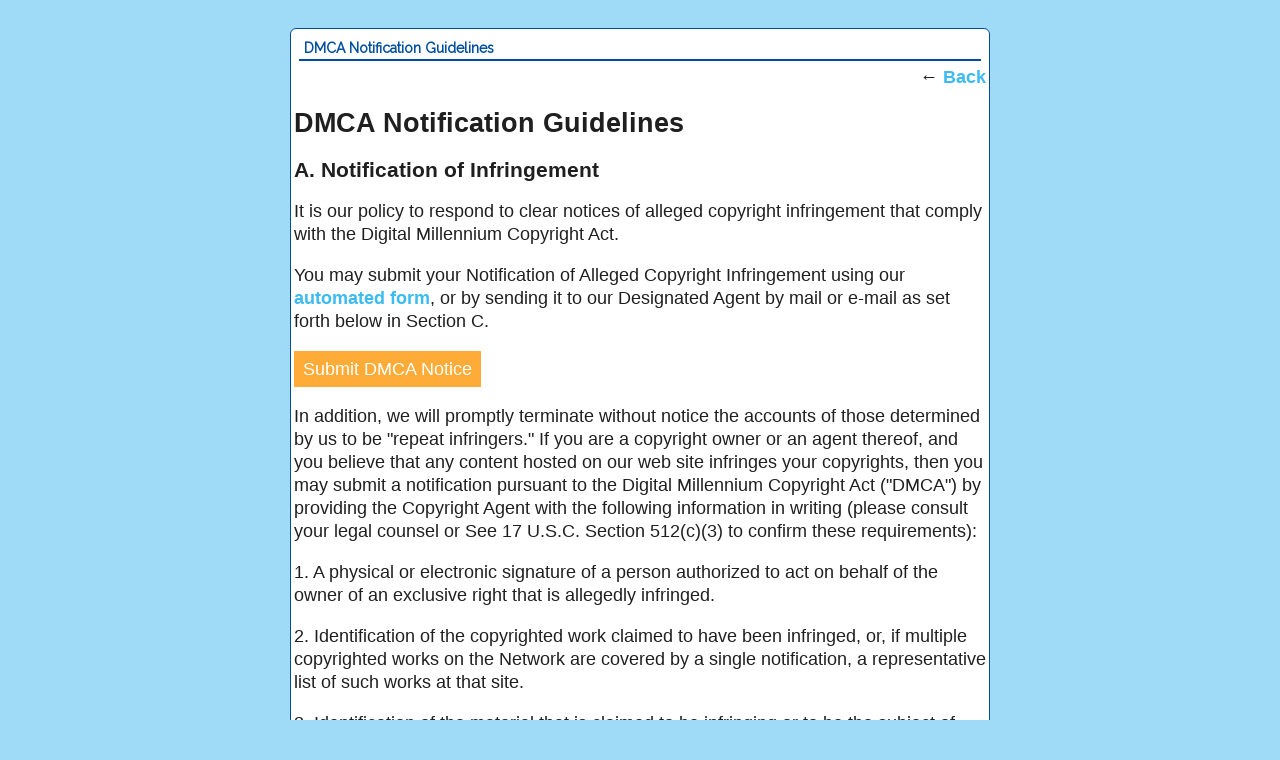

--- FILE ---
content_type: text/html; charset=UTF-8
request_url: https://iskcondesiretree.com/main/authorization/copyrightguidelines?previousUrl=https%3A%2F%2Fiskcondesiretree.com%2Fmain%2Fauthorization%2FtermsOfService%3FpreviousUrl%3Dhttps%253A%252F%252Fiskcondesiretree.com%252Fvideos%252Flist%252Ftag%252Flisten
body_size: 19967
content:
<!DOCTYPE html> <html lang="en" prefix="og: http://ogp.me/ns#"> <head data-layout-view="simple" class="layout-head"> <script>
    dataLayerMain = [];
        dataLayerMain.push({'googleAnalyticsAccount': 'UA-8513859-1'});
        </script>

     <!-- Google Tag Manager -->
<script>(function(w,d,s,l,i){w[l]=w[l]||[];w[l].push({'gtm.start':
new Date().getTime(),event:'gtm.js'});var f=d.getElementsByTagName(s)[0],
j=d.createElement(s),dl=l!='dataLayer'?'&l='+l:'';j.async=true;j.src=
'https://www.googletagmanager.com/gtm.js?id='+i+dl;f.parentNode.insertBefore(j,f);
})(window,document,'script','dataLayerMain','GTM-T5W4WQ');</script>
<!-- End Google Tag Manager -->         <meta http-equiv="Content-Type" content="text/html; charset=utf-8" />
    <title>DMCA Notification Guidelines - ISKCON Desire Tree | IDT</title>
        <link rel="icon" href="/favicon.png?r=1564663136" type="image/png" />
    <link rel="SHORTCUT ICON" href="/favicon.png?r=1564663136" type="image/png" />
    <meta name="description" content="Hare Krishna and Welcome to ISKCON Desire Tree Multimedia social network of The International Society for Krishna Consciousness (ISKCON)" />
    <meta name="keywords" content="gita, bhagavad, Yatra, Rath, Jagannath, IDT, Annamrita, Temple, Iskcon, Kirtan, Krishna, Prabhupada, Srila, Das, Gopal, Gaur, Swami, Radhanath, TV, Krsna, Hare, ISKCON, iskcondesiretree" />
<meta name="title" content="DMCA Notification Guidelines" />
<meta property="og:type" content="website" />
<meta property="og:url" content="https://iskcondesiretree.com/main/authorization/copyrightguidelines?previousUrl=https%3A%2F%2Fiskcondesiretree.com%2Fmain%2Fauthorization%2FtermsOfService%3FpreviousUrl%3Dhttps%253A%252F%252Fiskcondesiretree.com%252Fvideos%252Flist%252Ftag%252Flisten" />
<meta property="og:title" content="DMCA Notification Guidelines" />
<meta property="og:image" content="https://storage.ning.com/topology/rest/1.0/file/get/2853979000?profile=RESIZE_1024x1024" />
<link rel="image_src" href="https://iskcondesiretree.com/appatar.png" />
<link href="https://fonts.googleapis.com/css?family=Fira+Sans:100|Fira+Sans:400|Fira+Sans:500|Fira+Sans:italic500|Fira+Sans:600|Fira+Sans:700|Montserrat:400|Montserrat:500|Montserrat:600" rel="stylesheet">
<script type="text/javascript">
            (function(){
            if (!window.ning) { return; }

            var age, gender, rand, obfuscated, combined;

            obfuscated = document.cookie.match(/xgdi=([^;]+)/);
            if (obfuscated) {
                var offset = 100000;
                obfuscated = parseInt(obfuscated[1]);
                rand = obfuscated / offset;
                combined = (obfuscated % offset) ^ rand;
                age = combined % 1000;
                gender = (combined / 1000) & 3;
                gender = (gender == 1 ? 'm' : gender == 2 ? 'f' : 0);
                ning.viewer = {"age":age,"gender":gender};
            }
        })();

        window.xg = window.xg || {};
xg.captcha = {
    'shouldShow': false,
    'siteKey': '6Ldf3AoUAAAAALPgNx2gcXc8a_5XEcnNseR6WmsT'
};
xg.addOnRequire = function(f) { xg.addOnRequire.functions.push(f); };
xg.addOnRequire.functions = [];
xg.addOnFacebookLoad = function (f) { xg.addOnFacebookLoad.functions.push(f); };
xg.addOnFacebookLoad.functions = [];
xg._loader = {
    p: 0,
    loading: function(set) {  this.p++; },
    onLoad: function(set) {
                this.p--;
        if (this.p == 0 && typeof(xg._loader.onDone) == 'function') {
            xg._loader.onDone();
        }
    }
};
xg._loader.loading('xnloader');
if (window.bzplcm) {
    window.bzplcm._profileCount = 0;
    window.bzplcm._profileSend = function() { if (window.bzplcm._profileCount++ == 1) window.bzplcm.send(); };
}
xg._loader.onDone = function() {
            if(window.bzplcm)window.bzplcm.start('ni');
        xg.shared.util.parseWidgets();
    var addOnRequireFunctions = xg.addOnRequire.functions;
    xg.addOnRequire = function(f) { f(); };
    try {
        if (addOnRequireFunctions) { dojo.lang.forEach(addOnRequireFunctions, function(onRequire) { onRequire.apply(); }); }
    } catch (e) {
        if(window.bzplcm)window.bzplcm.ts('nx').send();
        throw e;
    }
    if(window.bzplcm) { window.bzplcm.stop('ni'); window.bzplcm._profileSend(); }
};
window.xn = { track: { event: function() {}, pageView: function() {}, registerCompletedFlow: function() {}, registerError: function() {}, timer: function() { return { lapTime: function() {} }; } } };</script>
<meta name="viewport" content="width=device-width, initial-scale=1.0">
<script type="text/javascript">less = { env: "development" }; </script>

<style type="text/css" media="screen,projection">
@import url(https://static.ning.com/iskcondesiretree/widgets/shared/less/unversioned/base/iconFont.css?xn_version=202511171523);

</style>
<link class="less-style less-base-and-theme-styles" rel="stylesheet" type="text/css" href="https://iskcondesiretree.com/base-and-theme-styles-css" />
<link class="custom-css-url" rel="stylesheet" type="text/css" media="screen,projection" href="https://iskcondesiretree.com/custom-css">

<style type="text/css" media="screen,projection">
@import url(https://fonts.googleapis.com/css?family=Arvo|Cookie|Josefin+Sans|Libre+Baskerville|Merriweather|Montserrat|PT+Sans|Playfair+Display|Quicksand|Raleway|Roboto|Roboto+Condensed:300|Sacramento|Satisfy|Ubuntu+Mono);

</style>
</head> <body>   <!-- Google Tag Manager -->
<script>(function(w,d,s,l,i){w[l]=w[l]||[];w[l].push({'gtm.start':
new Date().getTime(),event:'gtm.js'});var f=d.getElementsByTagName(s)[0],
j=d.createElement(s),dl=l!='dataLayer'?'&l='+l:'';j.async=true;j.src=
'https://www.googletagmanager.com/gtm.js?id='+i+dl;f.parentNode.insertBefore(j,f);
})(window,document,'script','dataLayerMain','GTM-T5W4WQ');</script>
<!-- End Google Tag Manager -->   <div class="xg_theme account legal xg_widget_main xg_widget_main_authorization xg_widget_main_authorization_copyrightguidelines" />   <div class="before-content">         <div id="xn_bar">&#160;</div>
   </div>   <div class="container">     <div class="notifications"></div>     <!--<div class="row">-->       <!--<div class="span9">-->         <div class="site-body container-fixedFull copyrightGuidelines legal">
        <div class="grid-frame sheet">
            <header class="module-header">
                <h2 class="module-name">
                    DMCA Notification Guidelines                </h2>
            </header>
            <section class="module-body prose">
                    <div class="module-actions cf">
                        <div class="pull-right">
                            ← <a href="https://iskcondesiretree.com/main/authorization/termsOfService?previousUrl=https%3A%2F%2Fiskcondesiretree.com%2Fvideos%2Flist%2Ftag%2Flisten">Back</a>                        </div>
                    </div>
                    <h2>DMCA Notification Guidelines</h2>
                    <h3>A.    Notification of Infringement</h3>
                    <p>It is our policy to respond to clear notices of alleged copyright infringement that comply with the Digital Millennium Copyright Act.</p>
                    <p>You may submit your Notification of Alleged Copyright Infringement using our <a href="https://iskcondesiretree.com/main/authorization/copyrightnotification?previousUrl=https%3A%2F%2Fiskcondesiretree.com%2Fmain%2Fauthorization%2Fcopyrightguidelines%3FpreviousUrl%3Dhttps%253A%252F%252Fiskcondesiretree.com%252Fmain%252Fauthorization%252FtermsOfService%253FpreviousUrl%253Dhttps%25253A%25252F%25252Fiskcondesiretree.com%25252Fvideos%25252Flist%25252Ftag%25252Flisten">automated form</a>, or by sending it to our Designated Agent by mail or e-mail as set forth below in Section C.</p>
                    <p><a href="https://iskcondesiretree.com/main/authorization/copyrightnotification?previousUrl=https%3A%2F%2Fiskcondesiretree.com%2Fmain%2Fauthorization%2Fcopyrightguidelines%3FpreviousUrl%3Dhttps%253A%252F%252Fiskcondesiretree.com%252Fmain%252Fauthorization%252FtermsOfService%253FpreviousUrl%253Dhttps%25253A%25252F%25252Fiskcondesiretree.com%25252Fvideos%25252Flist%25252Ftag%25252Flisten" class="button button-secondary">Submit DMCA Notice</a></p>
                    <p>In addition, we will promptly terminate without notice the accounts of those determined by us to be "repeat infringers."  If you are a copyright owner or an agent thereof, and you believe that any content hosted on our web site infringes your copyrights, then you may submit a notification pursuant to the Digital Millennium Copyright Act ("DMCA") by providing the Copyright Agent with the following information in writing (please consult your legal counsel or See 17 U.S.C. Section 512(c)(3) to confirm these requirements): </p>
                    <p>1.    A physical or electronic signature of a person authorized to act on behalf of the owner of an exclusive right that is allegedly infringed.</p>
                    <p>2.    Identification of the copyrighted work claimed to have been infringed, or, if multiple copyrighted works on the Network are covered by a single notification, a representative list of such works at that site.</p>
                    <p>3.    Identification of the material that is claimed to be infringing or to be the subject of infringing activity and that is to be removed or access to which is to be disabled, and information reasonably sufficient to permit our copyright agent to locate the material. <strong>Providing URLs in the body of an email is the best way to help us locate content quickly.</strong></p>
                    <p>4.    Information reasonably sufficient to permit our copyright agent to contact the complaining party, such as an address, telephone number, and, if available, an electronic mail address at which the complaining party may be contacted.</p>
                    <p>5.    A statement that the complaining party has a good faith belief that use of the material in the manner complained of is not authorized by the copyright owner, its agent, or the law.</p>
                    <p>6.    A statement that the information in the notification is accurate, and under penalty of perjury, that the complaining party is authorized to act on behalf of the owner of an exclusive right that is allegedly infringed.</p>
                    <p><strong>Please note that under Section 512(f) of the DMCA, any person who knowingly materially misrepresents that material or activity is infringing may be subject to liability.</strong></p>
                    <p>Please note that our copyright agent will send a copy of such notices to both the individual that uploaded the allegedly infringing content and the creator of the social network where the content appears.</p>
                    <h3>B.    Counter-Notification</h3>
                    <p>If you elect to send us a counter notice, to be effective it must be a written communication that includes the following (please consult your legal counsel or See 17 U.S.C. Section 512(g)(3) to confirm these requirements):</p>
                    <p>1.    A physical or electronic signature of the subscriber.</p>
                    <p>2.    Identification of the material that has been removed or to which access has been disabled and the location at which the material appeared before it was removed or access to it was disabled.</p>
                    <p>3.    A statement under penalty of perjury that the subscriber has a good faith belief that the material was removed or disabled as a result of mistake or misidentification of the material to be removed or disabled.</p>
                    <p>4.    The subscriber's name, address, and telephone number, and a statement that the subscriber consents to the jurisdiction of Federal District Court for the judicial district in which the address is located, or if the subscriber's address is outside of the United States, for any judicial district in which our copyright agent may be found, and that the subscriber will accept service of process from the person who provided notification under subsection (c)(1)(C) or an agent of such person.</p>
                    <p><strong>Please note that under Section 512(f) of the DMCA, any person who knowingly materially misrepresents that material or activity was removed or disabled by mistake or misidentification may be subject to liability.</strong></p>
                    <p>Our copyright agent only accepts counter-notices that meet the requirements set forth above and are received from the email address associated with the our copyright agent account you used to upload the content within 7 business days of our forwarding you the DMCA notice. You may submit your Counter Notification by sending it to our Designated Agent by mail or e-mail as set forth below in Section C.</p>
                    <h3>C.    Designated Copyright Agent</h3>
                    <p>The Designated Copyright Agent to receive notifications and counter-notifications of claimed infringement can be reached as follows: </p>
                    <p>Copyright Agent<br />
                    c/o Ning Interactive, Inc.<br />
                    2850 HORIZON RIDGE PKWY, Suite 200,<br />
                    HENDERSON, NV 89052</p>
                    <p>Or, <a href="mailto:copyright@ning.com">via email</a>.</p>
                    <p>For clarity, only DMCA notices should go to the Designated Copyright Agent. Any other communications related to the Network should be directed to the Network Creator. You acknowledge that if you fail to comply with all of the requirements of this section, your DMCA notice may not be valid.</p>
            </section>
        </div>
</div>
   </div>   <div class="after-content"><div id="xj_baz17246" class="xg_theme"></div>
<div id="xg_overlay" style="display:none;">
<!--[if lte IE 6.5]><iframe></iframe><![endif]-->
</div>
<!--googleoff: all--><noscript>
	<style type="text/css" media="screen">
        #xg { position:relative;top:120px; }
        #xn_bar { top:120px; }
	</style>
	<div class="errordesc noscript">
		<div>
            <h3><strong>Hello, you need to enable JavaScript to use ISKCON Desire Tree | IDT.</strong></h3>
            <p>Please check your browser settings or contact your system administrator.</p>
			<img src="/xn_resources/widgets/index/gfx/jstrk_off.gif" alt="" height="1" width="1" />
		</div>
	</div>
</noscript><!--googleon: all-->

<script>
        /* TODO: added checked for missing object on page */
        if (typeof xg.shared === "undefined") { xg.shared = {} }
        xg.shared.templates = {"xg.shared.util":{"shared\/moreOfAddon.mustache":"<div class=\"add__example\">\n    <div class=\"add__example_img tile\"\n         data-scale=\"2.4\"\n         data-image=\"{{dataImage}}\"><\/div>\n    <div class=\"add__example_description\">\n        <h3 class=\"add__example_title\">{{addonTitle}}<\/h3>\n        <div class=\"overflow_scroll\">\n            <p>{{addonDescription}}<\/p>\n        <\/div>\n        <div class=\"add__example_actions to_bottom\">\n            <span class=\"price\">{{#DUaddon}}{{fromText}}{{\/DUaddon}}{{^DUaddon}}{{addonCurrency}}{{addonPrice}}{{\/DUaddon}} \/ {{addonPeriod}}<\/span>\n            {{^DUaddon}}\n            <button class=\"ds-button js_show_buyDetails\" data-addon=\"{{addonId}}\">\n                <span>{{addText}}<\/span>\n            <\/button>\n            {{\/DUaddon}}\n        <\/div>\n    <\/div>\n\n<\/div>\n{{#DUaddon}}\n<div class=\"align-center\">\n    <span class=\"payment-switcher\">\n        <input class=\"switcher__input\" type=\"checkbox\" name=\"watched\" id=\"du_switcher_payment_period\">\n        <label class=\"switcher__label\" for=\"du_switcher_payment_period\">\n            <span class=\"switcher__text left\">{{monthly}}<\/span>\n            <span class=\"switcher__text right\">{{annual}}<\/span>\n        <\/label>\n    <\/span>\n<\/div>\n<div data-type=\"popupActivate\">\n\n    <div class=\"storage_block_info after_info\">\n        <div class=\"extra_storage\">\n            <h3 class=\"extra_storage_title\">{{addonTitle}}<\/h3>\n            <p class=\"extra_storage_description\">{{descriptionText}}<\/p>\n            <ul class=\"sell_list\">\n                {{#duAddonsData.Month}}\n                <li class=\"sell_item\">\n                    <input class=\"disk-usage\" id=\"sell_select_{{product}}\" data-slug=\"{{slug}}\" {{#default}}checked{{\/default}} type=\"radio\" name=\"sell_select\">\n                    <label for=\"sell_select_{{product}}\">{{capacity}} GB <span class=\"cost\">{{currency}}{{price}}<\/span><\/label>\n                    <span class=\"radio__icon_mini\"><\/span>\n                <\/li>\n                {{\/duAddonsData.Month}}\n            <\/ul>\n            <span class=\"info_prices\">*{{pricesText}}<\/span>\n        <\/div>\n\n        <div class=\"payment_wrapper\">\n            {{{paymentContent}}}\n        <\/div>\n    <\/div>\n<\/div>\n{{\/DUaddon}}"}}</script>

<div id="i18n" style="display: none;" data-locale="en_US"
        data-messages='{"MAX_CHARACTERS_IS":"We\u2019re sorry. The maximum number of characters is %1$s.","ADD":"Add","ADDON_PRICE_FROM":"from %1$s%2$s","PRICES_SHOWN_PER_MONTH":"Monthly price","ADDON_DU_PAID_DESCRIPTION_SHORT":"You can get more disc space by purchasing the Extra storage addon.","MONTHLY":"Monthly","ANNUAL":"Annual","CLOSE":"Close","OK":"OK","CANCEL":"Cancel","CONFIRMATION":"Confirmation","FRAME_BUSTING_MSG_TITLE":"We\u2019re sorry, this site can\u2019t be embedded in a frame.","FRAME_BUSTING_MSG":"If you\u2019re trying to set up your own domain for your Ning Network, please click here for more information on how to set it up properly. Or, click here to go to the original site."}'></div>
        <script>
    xg.xnTrackHost = "coll.ning.com:80";
    xg.global = {};
    if(window.bzplcm)window.bzplcm.listen('load', function() { window.bzplcm.ts('hr').send() });
        </script>
<script>
x$('p.right.xg_lightfont').prepend('<a href="https://iskcondesiretree.com/page/disclaimer">Disclaimer</a> &nbsp;|&nbsp;');
</script>

<script type="text/javascript">
var gaJsHost = (("https:" == document.location.protocol) ? "https://ssl." : "http://www.");
document.write(unescape("%3Cscript src='" + gaJsHost + "google-analytics.com/ga.js' type='text/javascript'%3E%3C/script%3E"));
</script>
<script type="text/javascript">
try {
var pageTracker = _gat._getTracker("UA-8513859-1");
pageTracker._trackPageview();
} catch(err) {}</script>

<!-- Toggle Content -->
<script type="text/javascript">

//hide the all of the element with class toggle_body

x$(".toggle_body").hide();

//toggle the content with class toggle_body

x$(".toggle_head").click(function()

{

// 200 is good for fast, and 600 for slow open

x$(this).next(".toggle_body").slideToggle(200);

});

</script>

<!-- End Toggle Content --><script>
    document.addEventListener("DOMContentLoaded", function () {
        if (!window.dataLayerMain) {
            return;
        }
        var handler = function (event) {
            var element = event.currentTarget;
            if (element.hasAttribute('data-track-disable')) {
                return;
            }
            var options = JSON.parse(element.getAttribute('data-track'));
            window.dataLayerMain.push({
                'event'         : 'trackEvent',
                'eventType'     : 'googleAnalyticsNetwork',
                'eventCategory' : options && options.category || '',
                'eventAction'   : options && options.action || '',
                'eventLabel'    : options && options.label || '',
                'eventValue'    : options && options.value || ''
            });
            if (options && options.ga4) {
                window.dataLayerMain.push(options.ga4);
            }
        };
        var elements = document.querySelectorAll('[data-track]');
        for (var i = 0; i < elements.length; i++) {
            elements[i].addEventListener('click', handler);
        }
    });
</script>
</div> </body> </html>